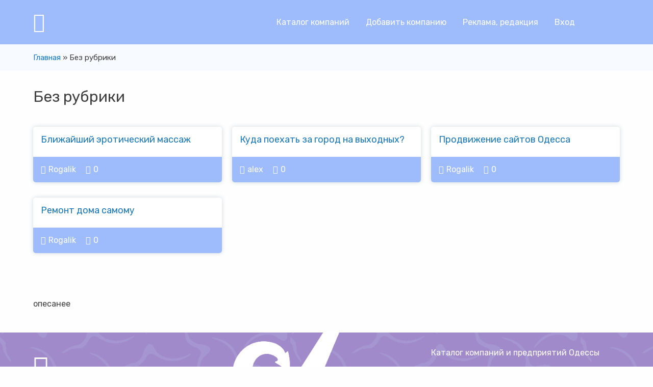

--- FILE ---
content_type: text/html; charset=UTF-8
request_url: https://vodesse.com.ua/bez-rubriki
body_size: 4503
content:
<!doctype html>
<html class="no-js" lang="ru">
  <head>
    <meta charset="utf-8">
    <meta http-equiv="x-ua-compatible" content="ie=edge">
    <meta name="viewport" content="width=device-width, initial-scale=1.0, maximum-scale=1.0, user-scalable=0">
    <title>Без рубрики - Cправочник организаций в Одессе, отзывы на компании</title>
                <script type="text/javascript" id="wpuf-language-script">
                var error_str_obj = {
                    'required' : 'обязательно к заполнению',
                    'mismatch' : 'does not match',
                    'validation' : 'is not valid'
                }
            </script>
            
	
	<meta name="description" content="%" />
	<meta name="robots" content="index, follow, max-snippet:-1, max-image-preview:large, max-video-preview:-1" />
	<link rel="canonical" href="https://vodesse.com.ua/bez-rubriki" />
	<meta property="og:locale" content="ru_RU" />
	<meta property="og:type" content="article" />
	<meta property="og:title" content="Без рубрики - Cправочник организаций в Одессе, отзывы на компании" />
	<meta property="og:description" content="%" />
	<meta property="og:url" content="https://vodesse.com.ua/bez-rubriki" />
	<meta property="og:site_name" content="Cправочник организаций в Одессе, отзывы на компании" />
	<meta name="twitter:card" content="summary_large_image" />
	<script type="application/ld+json" class="yoast-schema-graph">{"@context":"https://schema.org","@graph":[{"@type":"WebSite","@id":"https://vodesse.com.ua/#website","url":"https://vodesse.com.ua/","name":"C\u043f\u0440\u0430\u0432\u043e\u0447\u043d\u0438\u043a \u043e\u0440\u0433\u0430\u043d\u0438\u0437\u0430\u0446\u0438\u0439 \u0432 \u041e\u0434\u0435\u0441\u0441\u0435, \u043e\u0442\u0437\u044b\u0432\u044b \u043d\u0430 \u043a\u043e\u043c\u043f\u0430\u043d\u0438\u0438","description":"\u041e\u0442\u0437\u044b\u0432\u044b \u041e\u0434\u0435\u0441\u0441\u0438\u0442\u043e\u0432 \u043e \u043a\u043e\u043c\u043f\u0430\u043d\u0438\u044f\u0445, \u043c\u0435\u0441\u0442\u0430\u0445 \u0438 \u043b\u044e\u0434\u044f\u0445 \u0432 \u041e\u0434\u0435\u0441\u0441\u0435 + \u043e\u0431\u043b\u0430\u0441\u0442\u0438. \u0421\u043e\u0432\u0435\u0442\u044b, \u043e\u0431\u0437\u043e\u0440\u044b, \u0437\u0430\u043c\u0435\u0442\u043a\u0438, \u0441\u043a\u0438\u0434\u043a\u0438 \u0438 \u0441\u0430\u043c\u044b\u0435 \u043f\u0438\u043a\u0430\u043d\u0442\u043d\u044b\u0435 \u043d\u043e\u0432\u043e\u0441\u0442\u0438 \u0442\u043e\u043b\u044c\u043a\u043e \u043f\u0440\u043e \u041e\u0434\u0435\u0441\u0441\u0443 \u0441\u043f\u0435\u0446\u0438\u0430\u043b\u044c\u043d\u043e \u0434\u043b\u044f \u0436\u0438\u0442\u0435\u043b\u0435\u0439 \u0433\u043e\u0440\u043e\u0434\u0430.","potentialAction":[{"@type":"SearchAction","target":"https://vodesse.com.ua/?s={search_term_string}","query-input":"required name=search_term_string"}],"inLanguage":"ru-RU"},{"@type":"CollectionPage","@id":"https://vodesse.com.ua/bez-rubriki#webpage","url":"https://vodesse.com.ua/bez-rubriki","name":"\u0411\u0435\u0437 \u0440\u0443\u0431\u0440\u0438\u043a\u0438 - C\u043f\u0440\u0430\u0432\u043e\u0447\u043d\u0438\u043a \u043e\u0440\u0433\u0430\u043d\u0438\u0437\u0430\u0446\u0438\u0439 \u0432 \u041e\u0434\u0435\u0441\u0441\u0435, \u043e\u0442\u0437\u044b\u0432\u044b \u043d\u0430 \u043a\u043e\u043c\u043f\u0430\u043d\u0438\u0438","isPartOf":{"@id":"https://vodesse.com.ua/#website"},"description":"%","breadcrumb":{"@id":"https://vodesse.com.ua/bez-rubriki#breadcrumb"},"inLanguage":"ru-RU","potentialAction":[{"@type":"ReadAction","target":["https://vodesse.com.ua/bez-rubriki"]}]},{"@type":"BreadcrumbList","@id":"https://vodesse.com.ua/bez-rubriki#breadcrumb","itemListElement":[{"@type":"ListItem","position":1,"item":{"@type":"WebPage","@id":"https://vodesse.com.ua/","url":"https://vodesse.com.ua/","name":"\u0413\u043b\u0430\u0432\u043d\u0430\u044f"}},{"@type":"ListItem","position":2,"item":{"@type":"WebPage","@id":"https://vodesse.com.ua/bez-rubriki","url":"https://vodesse.com.ua/bez-rubriki","name":"\u0411\u0435\u0437 \u0440\u0443\u0431\u0440\u0438\u043a\u0438"}}]}]}</script>
	


<link rel="alternate" type="application/rss+xml" title="Cправочник организаций в Одессе, отзывы на компании &raquo; Лента рубрики Без рубрики" href="https://vodesse.com.ua/bez-rubriki/feed" />
<link rel='stylesheet' id='wp-block-library-css'  href='https://vodesse.com.ua/wp-includes/css/dist/block-library/style.min.css' type='text/css' media='all' />
<link rel='stylesheet' id='styles-css'  href='https://vodesse.com.ua/wp-content/themes/vodesse-wordpress/css/app.css' type='text/css' media='all' />
<link rel='stylesheet' id='wp-featherlight-css'  href='https://vodesse.com.ua/wp-content/plugins/wp-featherlight/css/wp-featherlight.min.css' type='text/css' media='all' />
<script type='text/javascript' src='https://vodesse.com.ua/wp-includes/js/jquery/jquery.min.js' id='jquery-core-js'></script>
<script type='text/javascript' src='https://vodesse.com.ua/wp-includes/js/jquery/jquery-migrate.min.js' id='jquery-migrate-js'></script>
<script type='text/javascript' src='https://maps.google.com/maps/api/js?libraries=places&#038;key=AIzaSyAPt7c1vwoF-kRdd2BIKOBb7JJDaG0DmvI' id='google-maps-js'></script>
<link rel="https://api.w.org/" href="https://vodesse.com.ua/wp-json/" /><link rel="alternate" type="application/json" href="https://vodesse.com.ua/wp-json/wp/v2/categories/1" />
        <style>
            ul.wpuf_packs li{
                background-color: #eeeeee !important;
            }
            ul.wpuf_packs .wpuf-sub-button a, ul.wpuf_packs .wpuf-sub-button a{
                background-color: #4fbbda !important;
                color: #eeeeee !important;
            }
            ul.wpuf_packs h3, ul.wpuf_packs h3{
                background-color:  #52B5D5 !important;
                border-bottom: 1px solid #52B5D5 !important;
                color: #eeeeee !important;
            }
            ul.wpuf_packs .wpuf-pricing-wrap .wpuf-sub-amount, ul.wpuf_packs .wpuf-pricing-wrap .wpuf-sub-amount{
                background-color:  #4fbbda !important;
                border-bottom: 1px solid #4fbbda !important;
                color: #eeeeee !important;
            }
            ul.wpuf_packs .wpuf-sub-body{
                background-color:  #eeeeee !important;
            }

            .wpuf-success {
                background-color:  !important;
                border: 1px solid  !important;
            }
            .wpuf-error {
                background-color:  !important;
                border: 1px solid  !important;
            }
            .wpuf-message {
                background:  !important;
                border: 1px solid  !important;
            }
            .wpuf-info {
                background-color:  !important;
                border: 1px solid  !important;
            }
        </style>

                <style>

        </style>
        <link rel="icon" href="https://vodesse.com.ua/wp-content/uploads/2021/01/cropped-ficon-32x32.png" sizes="32x32" />
<link rel="icon" href="https://vodesse.com.ua/wp-content/uploads/2021/01/cropped-ficon-192x192.png" sizes="192x192" />
<link rel="apple-touch-icon" href="https://vodesse.com.ua/wp-content/uploads/2021/01/cropped-ficon-180x180.png" />
<meta name="msapplication-TileImage" content="https://vodesse.com.ua/wp-content/uploads/2021/01/cropped-ficon-270x270.png" />
  </head>
  <body class="archive category category-bez-rubriki category-1 wp-featherlight-captions">


    <header>
      <div class="container">
        <div class="wrapper">
          <div class="logo">
            <a href="/" title="vOdesse"></a>
          </div>

          <div class="menu-switcher">
            <div class="menu-toogle"></div>
          </div>

          <nav>
<ul id="menu-main" class=""><li id="menu-item-43" class="menu-item menu-item-type-custom menu-item-object-custom menu-item-43"><a href="/">Каталог компаний</a></li>
<li id="menu-item-48" class="menu-item menu-item-type-post_type menu-item-object-page menu-item-48"><a href="https://vodesse.com.ua/add">Добавить компанию</a></li>
<li id="menu-item-5125" class="menu-item menu-item-type-post_type menu-item-object-page menu-item-5125"><a href="https://vodesse.com.ua/contacts">Реклама, редакция</a></li>
<li id="menu-item-1196" class="menu-item menu-item-type-post_type menu-item-object-page menu-item-1196"><a href="https://vodesse.com.ua/login">Вход</a></li>
</ul>          </nav>
        </div>
      </div>
    </header>
        
    <div class="breadcrumbs">
      <div class="container">
        <div class="wrapper">
<div id="breadcrumbs"><span><span><a href="https://vodesse.com.ua/">Главная</a> » <span class="breadcrumb_last" aria-current="page">Без рубрики</span></span></span></div>        </div>
      </div>
    </div>

    <section class="category-title">
      <div class="container">
        <div class="wrapper">
          <h1>Без рубрики</h1>
        </div>
      </div>
    </section>

    <section class="subcategories-list">
      <div class="container">
        <div class="wrapper">
                    <script>
          var dropdown = document.getElementById("cat");
          function onCatChange() {
            if ( dropdown.options[dropdown.selectedIndex].value > 0 ) {
              location.href = "https://vodesse.com.ua/?cat="+dropdown.options[dropdown.selectedIndex].value;
            }
          }
          dropdown.onchange = onCatChange;
          </script>
        </div>
      </div>
    </section>



        <section class="companies-grid">
      <div class="container">
        <div class="wrapper">
                    <div class="company-card">
            <article>
              <div class="company-preview">
                <a href="https://vodesse.com.ua/nearest-erotic-massage.html" title="Ближайший эротический массаж">
                                    </a>
              </div>

              <div class="company-summary">
                <h2><a href="https://vodesse.com.ua/nearest-erotic-massage.html" title="Ближайший эротический массаж">Ближайший эротический массаж</a></h2>
                <p></p>
              </div>

              <div class="company-meta">
                <ul>
                  <li class="posted-by" title="Автор">Rogalik</li>
                  <li class="company-comments" title="Комментарии"><a href="https://vodesse.com.ua/nearest-erotic-massage.html#comments">0</a></li>
                  
                </ul>
              </div>
            </article>
          </div>
                    <div class="company-card">
            <article>
              <div class="company-preview">
                <a href="https://vodesse.com.ua/kuda-poehat-za-gorod.html" title="Куда поехать за город на выходных?">
                                    </a>
              </div>

              <div class="company-summary">
                <h2><a href="https://vodesse.com.ua/kuda-poehat-za-gorod.html" title="Куда поехать за город на выходных?">Куда поехать за город на выходных?</a></h2>
                <p></p>
              </div>

              <div class="company-meta">
                <ul>
                  <li class="posted-by" title="Автор">alex</li>
                  <li class="company-comments" title="Комментарии"><a href="https://vodesse.com.ua/kuda-poehat-za-gorod.html#comments">0</a></li>
                  
                </ul>
              </div>
            </article>
          </div>
                    <div class="company-card">
            <article>
              <div class="company-preview">
                <a href="https://vodesse.com.ua/website-promotion-odessa.html" title="Продвижение сайтов Одесса">
                                    </a>
              </div>

              <div class="company-summary">
                <h2><a href="https://vodesse.com.ua/website-promotion-odessa.html" title="Продвижение сайтов Одесса">Продвижение сайтов Одесса</a></h2>
                <p></p>
              </div>

              <div class="company-meta">
                <ul>
                  <li class="posted-by" title="Автор">Rogalik</li>
                  <li class="company-comments" title="Комментарии"><a href="https://vodesse.com.ua/website-promotion-odessa.html#comments">0</a></li>
                  
                </ul>
              </div>
            </article>
          </div>
                    <div class="company-card">
            <article>
              <div class="company-preview">
                <a href="https://vodesse.com.ua/home-repair-yourself.html" title="Ремонт дома самому">
                                    </a>
              </div>

              <div class="company-summary">
                <h2><a href="https://vodesse.com.ua/home-repair-yourself.html" title="Ремонт дома самому">Ремонт дома самому</a></h2>
                <p></p>
              </div>

              <div class="company-meta">
                <ul>
                  <li class="posted-by" title="Автор">Rogalik</li>
                  <li class="company-comments" title="Комментарии"><a href="https://vodesse.com.ua/home-repair-yourself.html#comments">0</a></li>
                  
                </ul>
              </div>
            </article>
          </div>
                  </div>
      </div>
    </section>
    

    <section class="category-pagination">
            </section>

    <section class="category-description">
      <div class="container">
        <div class="wrapper">
          <article>
            <p>опесанее</p>
          </article>
        </div>
      </div>      
    </section>


    <footer>
      <div class="container">
        <div class="wrapper">
          <div class="item">
            <a href="/" class="logo"></a>
<ul id="menu-main-1" class=""><li class="menu-item menu-item-type-custom menu-item-object-custom menu-item-43"><a href="/">Каталог компаний</a></li>
<li class="menu-item menu-item-type-post_type menu-item-object-page menu-item-48"><a href="https://vodesse.com.ua/add">Добавить компанию</a></li>
<li class="menu-item menu-item-type-post_type menu-item-object-page menu-item-5125"><a href="https://vodesse.com.ua/contacts">Реклама, редакция</a></li>
<li class="menu-item menu-item-type-post_type menu-item-object-page menu-item-1196"><a href="https://vodesse.com.ua/login">Вход</a></li>
</ul>          </div>
          <div class="item">
            <img src="https://vodesse.com.ua/wp-content/webp-express/webp-images/doc-root/wp-content/themes/vodesse-wordpress/img/footer.png.webp" alt="">
          </div>
          <div class="item">
            <p>Каталог компаний и предприятий Одессы</p>
          </div>
        </div>
      </div>
    </footer>


    <script type='text/javascript' src='https://vodesse.com.ua/wp-includes/js/jquery/ui/core.min.js' id='jquery-ui-core-js'></script>
<script type='text/javascript' src='https://vodesse.com.ua/wp-includes/js/jquery/ui/controlgroup.min.js' id='jquery-ui-controlgroup-js'></script>
<script type='text/javascript' src='https://vodesse.com.ua/wp-includes/js/jquery/ui/checkboxradio.min.js' id='jquery-ui-checkboxradio-js'></script>
<script type='text/javascript' src='https://vodesse.com.ua/wp-includes/js/jquery/ui/button.min.js' id='jquery-ui-button-js'></script>
<script type='text/javascript' src='https://vodesse.com.ua/wp-includes/js/jquery/ui/spinner.min.js' id='jquery-ui-spinner-js'></script>
<script type='text/javascript' src='https://vodesse.com.ua/wp-includes/js/jquery/ui/menu.min.js' id='jquery-ui-menu-js'></script>
<script type='text/javascript' src='https://vodesse.com.ua/wp-includes/js/dist/vendor/wp-polyfill.min.js' id='wp-polyfill-js'></script>
<script type='text/javascript' id='wp-polyfill-js-after'>
( 'fetch' in window ) || document.write( '<script src="https://vodesse.com.ua/wp-includes/js/dist/vendor/wp-polyfill-fetch.min.js"></scr' + 'ipt>' );( document.contains ) || document.write( '<script src="https://vodesse.com.ua/wp-includes/js/dist/vendor/wp-polyfill-node-contains.min.js"></scr' + 'ipt>' );( window.DOMRect ) || document.write( '<script src="https://vodesse.com.ua/wp-includes/js/dist/vendor/wp-polyfill-dom-rect.min.js"></scr' + 'ipt>' );( window.URL && window.URL.prototype && window.URLSearchParams ) || document.write( '<script src="https://vodesse.com.ua/wp-includes/js/dist/vendor/wp-polyfill-url.min.js"></scr' + 'ipt>' );( window.FormData && window.FormData.prototype.keys ) || document.write( '<script src="https://vodesse.com.ua/wp-includes/js/dist/vendor/wp-polyfill-formdata.min.js"></scr' + 'ipt>' );( Element.prototype.matches && Element.prototype.closest ) || document.write( '<script src="https://vodesse.com.ua/wp-includes/js/dist/vendor/wp-polyfill-element-closest.min.js"></scr' + 'ipt>' );
</script>
<script type='text/javascript' src='https://vodesse.com.ua/wp-includes/js/dist/dom-ready.min.js' id='wp-dom-ready-js'></script>
<script type='text/javascript' src='https://vodesse.com.ua/wp-includes/js/dist/i18n.min.js' id='wp-i18n-js'></script>
<script type='text/javascript' id='wp-a11y-js-translations'>
( function( domain, translations ) {
	var localeData = translations.locale_data[ domain ] || translations.locale_data.messages;
	localeData[""].domain = domain;
	wp.i18n.setLocaleData( localeData, domain );
} )( "default", {"translation-revision-date":"2025-09-30 19:19:59+0000","generator":"GlotPress\/4.0.1","domain":"messages","locale_data":{"messages":{"":{"domain":"messages","plural-forms":"nplurals=3; plural=(n % 10 == 1 && n % 100 != 11) ? 0 : ((n % 10 >= 2 && n % 10 <= 4 && (n % 100 < 12 || n % 100 > 14)) ? 1 : 2);","lang":"ru"},"Notifications":["\u0423\u0432\u0435\u0434\u043e\u043c\u043b\u0435\u043d\u0438\u044f"]}},"comment":{"reference":"wp-includes\/js\/dist\/a11y.js"}} );
</script>
<script type='text/javascript' src='https://vodesse.com.ua/wp-includes/js/dist/a11y.min.js' id='wp-a11y-js'></script>
<script type='text/javascript' id='jquery-ui-autocomplete-js-extra'>
/* <![CDATA[ */
var uiAutocompleteL10n = {"noResults":"\u0420\u0435\u0437\u0443\u043b\u044c\u0442\u0430\u0442\u043e\u0432 \u043d\u0435 \u043d\u0430\u0439\u0434\u0435\u043d\u043e.","oneResult":"\u041d\u0430\u0439\u0434\u0435\u043d 1 \u0440\u0435\u0437\u0443\u043b\u044c\u0442\u0430\u0442. \u0414\u043b\u044f \u043f\u0435\u0440\u0435\u043c\u0435\u0449\u0435\u043d\u0438\u044f \u0438\u0441\u043f\u043e\u043b\u044c\u0437\u0443\u0439\u0442\u0435 \u043a\u043b\u0430\u0432\u0438\u0448\u0438 \u0432\u0432\u0435\u0440\u0445\/\u0432\u043d\u0438\u0437.","manyResults":"\u041d\u0430\u0439\u0434\u0435\u043d\u043e \u0440\u0435\u0437\u0443\u043b\u044c\u0442\u0430\u0442\u043e\u0432: %d. \u0414\u043b\u044f \u043f\u0435\u0440\u0435\u043c\u0435\u0449\u0435\u043d\u0438\u044f \u0438\u0441\u043f\u043e\u043b\u044c\u0437\u0443\u0439\u0442\u0435 \u043a\u043b\u0430\u0432\u0438\u0448\u0438 \u0432\u0432\u0435\u0440\u0445\/\u0432\u043d\u0438\u0437.","itemSelected":"\u041e\u0431\u044a\u0435\u043a\u0442 \u0432\u044b\u0431\u0440\u0430\u043d."};
/* ]]> */
</script>
<script type='text/javascript' src='https://vodesse.com.ua/wp-includes/js/jquery/ui/autocomplete.min.js' id='jquery-ui-autocomplete-js'></script>
<script type='text/javascript' src='https://vodesse.com.ua/wp-content/themes/vodesse-wordpress/node_modules/jquery/dist/jquery.min.js' id='jquery-min-js'></script>
<script type='text/javascript' src='https://vodesse.com.ua/wp-content/themes/vodesse-wordpress/js/app.js' id='app-js'></script>
<script type='text/javascript' src='https://vodesse.com.ua/wp-content/plugins/wp-featherlight/js/wpFeatherlight.pkgd.min.js' id='wp-featherlight-js'></script>
		<script id="kama_spamblock">
			(function(){

				const catch_submit = function( ev ){

					let sbmt = ev.target.closest( '#submit' );

					if( ! sbmt ){
						return;
					}

					let input = document.createElement( 'input' );
					let date = new Date();

					input.value = ''+ date.getUTCDate() + (date.getUTCMonth() + 1) + 'vodesse-uniq9065';
					input.name = 'ksbn_code';
					input.type = 'hidden';

					sbmt.parentNode.insertBefore( input, sbmt );
				}

				document.addEventListener( 'mousedown', catch_submit );
				document.addEventListener( 'keypress', catch_submit );
			})()
		</script>
		    
<script type="text/javascript"></script>
  </body>
</html>

--- FILE ---
content_type: application/javascript
request_url: https://vodesse.com.ua/wp-content/themes/vodesse-wordpress/js/app.js
body_size: 146
content:
$(document).ready(function(){
  $(".menu-toogle").on('click',function(){
  	$(".menu-toogle").toggleClass("menu-opened");
    $("nav").toggleClass("nav-visible");
  });
});

$(document).foundation();
